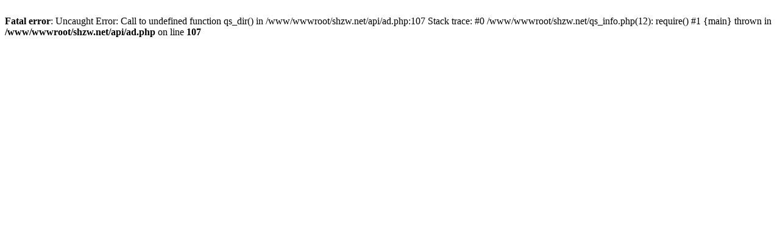

--- FILE ---
content_type: text/html; charset=UTF-8
request_url: https://www.shzw.net/book/146/
body_size: 71
content:
<br />
<b>Fatal error</b>:  Uncaught Error: Call to undefined function qs_dir() in /www/wwwroot/shzw.net/api/ad.php:107
Stack trace:
#0 /www/wwwroot/shzw.net/qs_info.php(12): require()
#1 {main}
  thrown in <b>/www/wwwroot/shzw.net/api/ad.php</b> on line <b>107</b><br />
